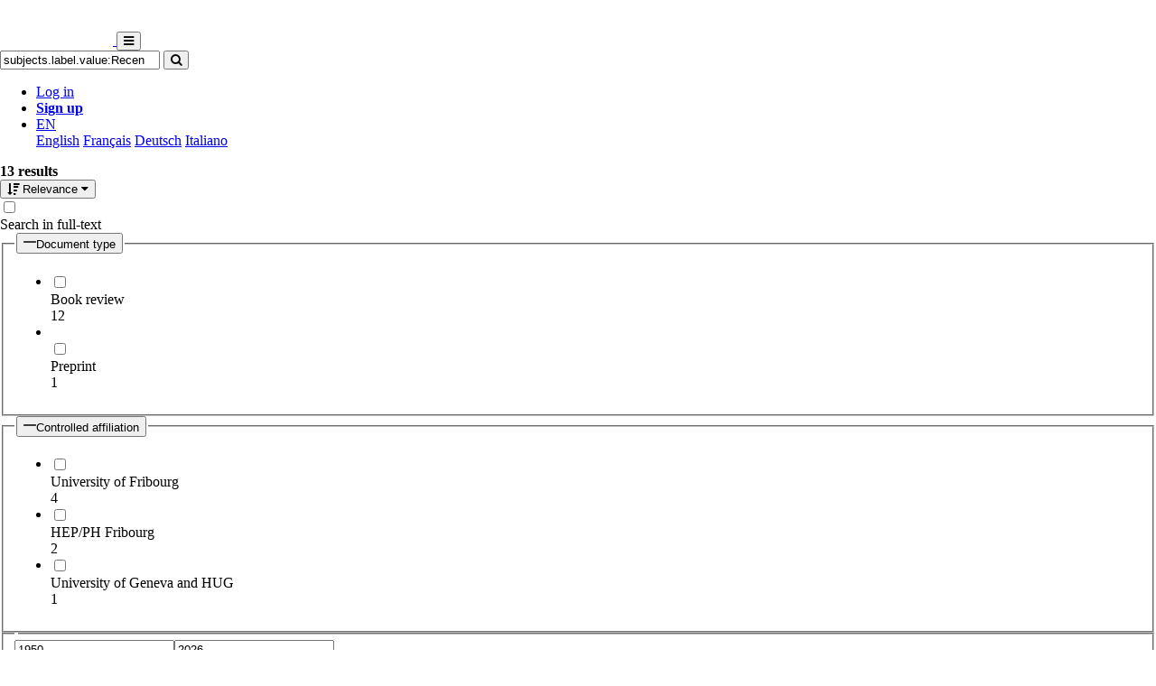

--- FILE ---
content_type: text/html; charset=utf-8
request_url: https://folia.unifr.ch/unifr/search/documents?q=subjects.label.value%3ARecension
body_size: 3353
content:




<!DOCTYPE html>
<html 
  lang="en" dir="ltr" data-view="unifr"
>


<head>
  

<script async src="https://www.googletagmanager.com/gtag/js?id=UA-1831395-15"></script>
<script>
  window.dataLayer = window.dataLayer || [];
  function gtag() { dataLayer.push(arguments); }
  gtag('js', new Date());

  gtag('config', 'UA-1831395-15');
</script>

  <meta charset="utf-8">
  <meta http-equiv="X-UA-Compatible" content="IE=edge">
  <meta name="viewport" content="width=device-width, initial-scale=1">
  <meta name="description" content="The SONAR project aims to create a scholarly archive that collects, promotes and preserves the publications of authors affiliated with Swiss public research institutions.">
  
  
  <title>FOLIA - Fribourg Open Library and Archive</title>
  
  <meta name="msapplication-TileColor" content="#ffffff">
  <meta name="msapplication-TileImage" content="/static/ms-icon-144x144.png">
  <meta name="theme-color" content="#ffffff">
  <link rel="apple-touch-icon" sizes="57x57" href="/static/apple-icon-57x57.png">
  <link rel="apple-touch-icon" sizes="60x60" href="/static/apple-icon-60x60.png">
  <link rel="apple-touch-icon" sizes="72x72" href="/static/apple-icon-72x72.png">
  <link rel="apple-touch-icon" sizes="76x76" href="/static/apple-icon-76x76.png">
  <link rel="apple-touch-icon" sizes="114x114" href="/static/apple-icon-114x114.png">
  <link rel="apple-touch-icon" sizes="120x120" href="/static/apple-icon-120x120.png">
  <link rel="apple-touch-icon" sizes="144x144" href="/static/apple-icon-144x144.png">
  <link rel="apple-touch-icon" sizes="152x152" href="/static/apple-icon-152x152.png">
  <link rel="apple-touch-icon" sizes="180x180" href="/static/apple-icon-180x180.png">
  <link rel="icon" type="image/png" sizes="192x192" href="/static/android-icon-192x192.png">
  <link rel="icon" type="image/png" sizes="32x32" href="/static/favicon-32x32.png">
  <link rel="icon" type="image/png" sizes="96x96" href="/static/favicon-96x96.png">
  <link rel="icon" type="image/png" sizes="16x16" href="/static/favicon-16x16.png">
  <link rel="manifest" href="/static/manifest.json">
  <link rel="apple-touch-icon-precomposed" sizes="144x144"
    href="/static/apple-touch-icon-144-precomposed.png">
  <link rel="apple-touch-icon-precomposed" sizes="114x114"
    href="/static/apple-touch-icon-114-precomposed.png">
  <link rel="apple-touch-icon-precomposed" sizes="72x72"
    href="/static/apple-touch-icon-72-precomposed.png">
  <link rel="apple-touch-icon-precomposed" sizes="57x57"
    href="/static/apple-touch-icon-57-precomposed.png">
  <style>
    @layer bootstrap, theme, sonar-ui, primeng, utilities;
  </style>
  <link rel="stylesheet" href="/static/dist/css/unifr-theme.428bed7de6327cf8717a.css" />
  <link rel="preconnect" href="https://fonts.gstatic.com">
  <link
    href="https://fonts.googleapis.com/css2?family=Roboto+Condensed:wght@300;700&family=Roboto:wght@300;700&display=swap"
    rel="stylesheet">
  <link rel="stylesheet" href="https://cdnjs.cloudflare.com/ajax/libs/font-awesome/4.7.0/css/font-awesome.min.css"
    integrity="sha512-SfTiTlX6kk+qitfevl/7LibUOeJWlt9rbyDn92a1DqWOw9vWG2MFoays0sgObmWazO5BQPiFucnnEAjpAB+/Sw=="
    crossorigin="anonymous">

  
  <base href="/">
  
</head>

<body 
  itemscope itemtype="http://schema.org/WebPage" data-spy="scroll" data-target=".scrollspy-target">
  <!--[if lt IE 8]>
          <p class="browserupgrade">You are using an <strong>outdated</strong> browser. Please <a href="http://browsehappy.com/">upgrade your browser</a> to improve your experience.</p>
        <![endif]-->
  <header>
    
<nav class="navbar navbar-expand-lg bg-organisation">
  <div class="container">
    
    
    <a class="navbar-brand" href="/unifr">
      
      
      
      <img src="/organisations/unifr/files/logo_unifr_hepfr.png" alt="Organisation logo" height="50"
        class="d-inline-block align-top mr-3 my-2" alt="">
      
      
    </a>
    
    <button class="ml-auto navbar-toggler" type="button" data-toggle="collapse" data-target="#navbarSupportedContent"
      aria-controls="navbarSupportedContent" aria-expanded="false" aria-label="Toggle navigation">
      <i class="fa fa-bars p-1"></i>
    </button>
    <div class="collapse navbar-collapse" id="navbarSupportedContent">
      
      
      <form
        action="/unifr/search/documents"
        class="form-inline my-2 my-lg-0 ml-lg-3">
        <input name="q" class="form-control  mr-sm-2"
          type="search" placeholder="Search" aria-label="Search"
          value="subjects.label.value:Recension">
        <button class="btn btn-outline-light btn-sm my-2 my-sm-0" type="submit"
          aria-label="Search">
          <i class="fa fa-search"></i>
        </button>
      </form>
      
      
      <ul class="navbar-nav ml-auto">
        <li class="nav-item px-3">
          <a class="nav-link" href="/login/?next=/unifr/search/documents" title="Log in">
            Log in
          </a>
        </li>
        
        <li class="nav-item">
          <a class="btn btn-outline-light" href="/signup/">
            <strong>Sign up</strong>
          </a>
        </li>
        
        
        <li class="nav-item dropdown pl-3">
          <a class="nav-link dropdown-toggle dropdown-toggle-custom" href="#" id="languageDropdown" role="button" data-toggle="dropdown"
            aria-haspopup="true" aria-expanded="false">
            EN
          </a>
          <div class="dropdown-menu dropdown-menu-right" aria-labelledby="languageDropdown">
            
            <a class="dropdown-item" href="/lang/en">English</a>
            
            <a class="dropdown-item" href="/lang/fr">Français</a>
            
            <a class="dropdown-item" href="/lang/de">Deutsch</a>
            
            <a class="dropdown-item" href="/lang/it">Italiano</a>
            
          </div>
        </li>
        
      </ul>
    </div>
  </div>
</nav>
    


  </header>
  <div class="container my-5"><div class="my-5"></div>

<sonar-root class="sonar-ui"></sonar-root>

  </div>

  


<footer id="footer" class="mt-5">
  <div class="container">
    
    <div class="row justify-content-center align-items-center bg-light">
      <div class="col py-4 py-lg-5 text-center text-lg-left">
        <div class="d-lg-flex flex-row">
          <p><a href="/unifr/help/">Help &amp; documentation</a>&nbsp;&nbsp;|&nbsp;&nbsp;<a href="https://webapps.unifr.ch/folia">Upload Articles to FOLIA</a>&nbsp;&nbsp;|&nbsp;&nbsp;<a href="https://www.unifr.ch/researcher/en/openscience/open-access/contact.html">Contact</a></p>
        </div>
      </div>
    </div>
    
    <div class="row justify-content-center align-items-center mt-2">
      <div class="col text-center p-0">
        <div class="d-lg-flex flex-row">
          <div class="col-lg text-center text-lg-right">
            Powered by <a href="https://www.rero.ch/produits/sonar" target="_blank">SONAR</a> &
            <a href="https://inveniosoftware.org/" target="_blank">Invenio</a> |
            <a href="https://github.com/rero/sonar/releases/tag/v1.12.3" target="_blank" rel="noopener">v1.12.3</a> |
            <a href="https://www.rero.ch/legal/privacy/declaration_protection_donnees_SONAR.pdf" target="_blank">Privacy policy</a>
          </div>
        </div>
      </div>
    </div>
  </div>
</footer>

  <script>
    document.addEventListener("DOMContentLoaded", function () {
      // Toggle display
      const toggleDisplay = document.getElementsByClassName('toggle-display');
      Array.prototype.forEach.call(toggleDisplay, function (el, i) {
        el.addEventListener('click', function (event) {
          const targetElement = document.getElementById(el.dataset.target);
          if (targetElement) {
            if (targetElement.className.search('d-none') !== -1) {
              targetElement.classList.remove('d-none')
            } else {
              targetElement.classList.add('d-none')
            }
          }
          event.preventDefault();
        });
      });

      document.addEventListener('click', function (event) {
        let link = event.target;

        const dropdowns = document.getElementsByClassName('dropdown-menu show');

        // If the clicked element doesn't have the right selector, bail
        if (!link.matches('.dropdown-toggle') && !link.matches('.navbar-toggler')) {
          link = link.parentNode

          // This can maybe be a span inside link
          if (!link.matches('.dropdown-toggle') && !link.matches('.navbar-toggler')) {
            Array.prototype.forEach.call(dropdowns, function (el, i) {
              el.classList.remove('show');
            });
            return;
          }
        };

        // Don't follow the link
        event.preventDefault();

        // Dropdown corresponding to link
        const dropdown = link.nextElementSibling;

        // Hide all dropdowns
        Array.prototype.forEach.call(dropdowns, function (el, i) {
          if (el.isEqualNode(dropdown) === false) {
            el.classList.remove('show');
          }
        });

        // Already shown
        if (dropdown.className.search('show') !== -1) {
          dropdown.classList.remove('show')
        } else {
          dropdown.classList.add('show')
        }
      }, false);
    });
  </script>
  <link rel="stylesheet" href="/static/sonar-ui/browser/styles.css?19.0.2">
  <script src="/static/sonar-ui/browser/polyfills.js?19.0.2" type="module"></script>
  <script src="/static/sonar-ui/browser/main.js?19.0.2" type="module"></script>
</body>

</html>